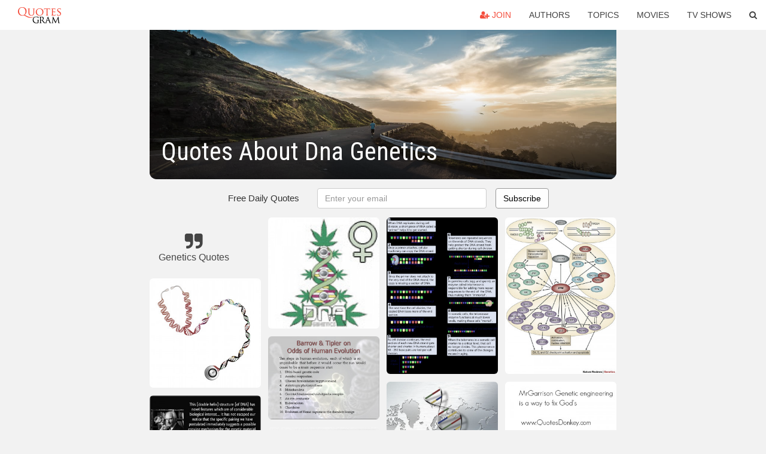

--- FILE ---
content_type: text/html; charset=UTF-8
request_url: https://quotesgram.com/quotes-about-dna-genetics/
body_size: 10393
content:
<!DOCTYPE html>
<html>
<head>
    <meta charset="utf-8">
    <title>Quotes About Dna Genetics. QuotesGram</title>
        <meta name="robots" content="index,follow">
        <meta name="description" content="Discover and share Quotes About Dna Genetics. Explore our collection of motivational and famous quotes by authors you know and love." />
    <meta http-equiv="Content-Type" content="text/html; charset=utf-8"/>
    <meta name="mobile-web-app-capable" content="yes">
    <meta name="viewport" content="width=device-width, initial-scale=1.0">
    <meta name="apple-mobile-web-app-status-bar-style" content="black"/>
    <meta property="fb:app_id" content="782308818544364" />
    <link rel="canonical" href="https://quotesgram.com/quotes-about-dna-genetics/"/>
        <style type="text/css" media="screen">

</style>


<script>
  (function(i,s,o,g,r,a,m){i['GoogleAnalyticsObject']=r;i[r]=i[r]||function(){
  (i[r].q=i[r].q||[]).push(arguments)},i[r].l=1*new Date();a=s.createElement(o),
  m=s.getElementsByTagName(o)[0];a.async=1;a.src=g;m.parentNode.insertBefore(a,m)
  })(window,document,'script','//www.google-analytics.com/analytics.js','ga');

  ga('create', 'UA-66938353-1', 'auto');
  ga('send', 'pageview');

</script>
<script async src="https://pagead2.googlesyndication.com/pagead/js/adsbygoogle.js?client=ca-pub-1763316164979451"
     crossorigin="anonymous"></script>

</head>
<body>

<script>
var u = {
	u_i: false,
	u_p: 0,
}
var _gaq = _gaq || [];
</script>

<nav class="navbar navbar-trans navbar-fixed-top allbar" role="navigation">
	<div class="container-fluid">
		<div class="navbar-header">
			<button type="button" class="navbar-toggle" data-toggle="collapse" data-target="#navbar-collapsible">
				<span class="sr-only">Toggle navigation</span>
				<span class="icon-bar"></span>
				<span class="icon-bar"></span>
				<span class="icon-bar"></span>
			</button>
			<a class="navbar-brand text-danger" href="/">QuotesGram</a>
		</div>
		<div class="navbar-collapse collapse" id="navbar-collapsible">
			<ul class="nav navbar-nav navbar-right">
							<li><a href="#" class="user-register reg" onClick="_gaq.push(['_trackEvent', 'User', 'Join', 'Header join button', 1, true]);"><i class="fa fa-user-plus"></i> Join</a></li>
							<li><a href="/authors/">Authors</a></li>
				<li><a href="/topics/">Topics</a></li>
				<li><a href="/movies/">Movies</a></li>
				<li><a href="/tv-shows/">TV Shows</a></li>
				<li><a role="button" data-target="#searchForm" data-toggle="collapse"><i class="fa fa-search"></i></a></li>
			</ul>
		</div>
		<!-- Search Form -->
		<div class="row subsearchwrap">
			<div class="subsearch col-lg-12">
				<form id="searchForm" class="collapse pull-right col-lg-4 col-md-6 col-sm-12" action="/search" method="get" accept-charset="UTF-8">
					<div class="input-group">
						<input class="search-query form-control" type="text" placeholder="Search..." name="q">
						<span class="input-group-btn">
							<button class="btn btn-danger">Search</button>
						</span>
					</div>
				</form>
			</div>
		</div>
	</div>
</nav>

<div class="container">
    <div class="row">
        <div class="col-lg-8 col-md-10 col-lg-offset-2 col-md-offset-1 leftcol">
            <div class="pageheader">
                                <div class="topphoto"></div>
                <h1 class="toptitle">Quotes About Dna Genetics</h1>
            </div>
            <section class="container-fluid subscribe">
	<div class="row">
		<div id="mlb2-1019147" class="ml-subscribe-form col-sm-12">
			<div id="subscrform">
				<div class="subscribe-form ml-block-success" style="display:none">
					<div class="form-section">
						<p>Thank you! Don't forget to confirm subscription in your email.</p>
					</div>
				</div>
				<form class="ml-block-form form-horizontal" action="//app.mailerlite.com/webforms/submit/v8e5b9" data-code="v8e5b9" method="POST" target="_blank">
					<div class="subscribe-form">
						<div class="form-section">
							<label class="col-sm-4 col-md-4 foremail" for="subscribe-email">Free Daily Quotes</label>
							<div class="col-md-5 col-sm-6 col-xs-8 ml-field-email ml-validate-required ml-validate-email">
								<input type="text" id="subscribe-email" name="fields[email]" class="form-control" placeholder="Enter your email" value="">
							</div>
						</div>
						<input type="hidden" name="ml-submit" value="1" />
						<button type="submit" class="primary btn btn-outline btn-default">
							Subscribe
						</button>
						<button disabled="disabled" style="display: none;" type="submit" class="loading">
							<img src="//static1.mailerlite.com/images/rolling.gif" width="20" height="20" alt="">
						</button>
					</div>
				</form>
				<script>
					function ml_webform_success_1019147 () {
						jQuery('#mlb2-1019147').find('.ml-block-success').show();
						jQuery('#mlb2-1019147').find('.ml-block-form').hide();
						document.cookie = 'qg_sub=1; expires=Fri, 20-Feb-2026 07:42:43 GMT; domain=quotesgram.com; path=/';
					};
				</script>
			</div>
		</div>
	</div>
</section>
            
            
            
            <div class="card-columns">
					<div class="jgallerya relitem reltopic">
			<a href="/genetics-quotes/" class="relitema">
				<i class="fa fa-2x fa-quote-right"></i>
				<span class="relname">Genetics Quotes</span>
			</a>
		</div>
				<a data-src="https://cdn.quotesgram.com/img/56/28/281459575-StethescopeDNA.jpg" data-origin="http://knowgenetics.org/introduction-to-genetic-testing/" href="https://cdn.quotesgram.com/img/56/28/281459575-StethescopeDNA.jpg" data-id="1121811" data-likes="0" data-subuser="" data-subname="" data-subimg=""  class=" gallery_item loading card" data-gallery">
		<div class="imagewrap">
			<img src="https://cdn.quotesgram.com/small/56/28/281459575-StethescopeDNA.jpg" alt="Image courtesy of the Human Genome Research Institute" class="img-responsive jgalleryimg" width="2336" height="2301" />
					</div>
	</a>
	<a data-src="https://cdn.quotesgram.com/img/5/67/336179912-quote-this-double-helix-structure-of-dna-has-novel-features-which-are-of-considerable-biological-francis-crick-304781.jpg" data-origin="http://izquotes.com/quote/304781" href="https://cdn.quotesgram.com/img/5/67/336179912-quote-this-double-helix-structure-of-dna-has-novel-features-which-are-of-considerable-biological-francis-crick-304781.jpg" data-id="1337342" data-likes="6" data-subuser="" data-subname="" data-subimg=""  class=" gallery_item loading card" data-gallery">
		<div class="imagewrap">
			<img src="https://cdn.quotesgram.com/small/5/67/336179912-quote-this-double-helix-structure-of-dna-has-novel-features-which-are-of-considerable-biological-francis-crick-304781.jpg" alt="This [double helix] structure [of DNA] has novel features which are of ..." class="img-responsive jgalleryimg" width="850" height="400" />
					</div>
	</a>
	<a data-src="https://cdn.quotesgram.com/img/10/49/2008038033-dna-genes-1405932776.jpg" data-origin="http://www.sportskeeda.com/general-sports/genetics-in-sports" href="https://cdn.quotesgram.com/img/10/49/2008038033-dna-genes-1405932776.jpg" data-id="1410941" data-likes="1" data-subuser="" data-subname="" data-subimg=""  class=" gallery_item loading card" data-gallery">
		<div class="imagewrap">
			<img src="https://cdn.quotesgram.com/small/10/49/2008038033-dna-genes-1405932776.jpg" alt="The link between genetics and sport" class="img-responsive jgalleryimg" width="2122" height="1415" />
					</div>
	</a>
	<a data-src="https://cdn.quotesgram.com/img/5/69/1271428344-sweet13.jpg" data-origin="http://www.420magazine.com/forums/plant-bud-photos/121283-sweet-haze-dna-genetics.html" href="https://cdn.quotesgram.com/img/5/69/1271428344-sweet13.jpg" data-id="2494834" data-likes="0" data-subuser="" data-subname="" data-subimg=""  class=" gallery_item loading card" data-gallery">
		<div class="imagewrap">
			<img src="https://cdn.quotesgram.com/small/5/69/1271428344-sweet13.jpg" alt="Last edited by Happy Kitty; 08-25-2011 at 08:45 PM . Reason: fix photo" class="img-responsive jgalleryimg" width="1023" height="768" />
					</div>
	</a>
	<a data-src="https://cdn.quotesgram.com/img/87/85/1834284369-e1c8d4881839efb9bef2703233b8a642.jpg" data-origin="https://www.pinterest.com/23andme/quote-worthy-quotes-about-science-and-dna/" href="https://cdn.quotesgram.com/img/87/85/1834284369-e1c8d4881839efb9bef2703233b8a642.jpg" data-id="2627942" data-likes="3" data-subuser="" data-subname="" data-subimg=""  class=" gallery_item loading card" data-gallery">
		<div class="imagewrap">
			<img src="https://cdn.quotesgram.com/small/87/85/1834284369-e1c8d4881839efb9bef2703233b8a642.jpg" alt="Quote-worthy quotes about science and DNA" class="img-responsive jgalleryimg" width="236" height="236" />
					</div>
	</a>
	<a data-src="https://cdn.quotesgram.com/img/34/40/1405133439-9e8676f4d3636d850423a337dfe6.jpg" data-origin="http://todayinsci.com/QuotationsCategories/G_Cat/Genetics-Quotations.htm" href="https://cdn.quotesgram.com/img/34/40/1405133439-9e8676f4d3636d850423a337dfe6.jpg" data-id="3454595" data-likes="8" data-subuser="" data-subname="" data-subimg=""  class=" gallery_item loading card" data-gallery">
		<div class="imagewrap">
			<img src="https://cdn.quotesgram.com/small/34/40/1405133439-9e8676f4d3636d850423a337dfe6.jpg" alt="There is a reference in Aristotle to a gnat produced by larvae ..." class="img-responsive jgalleryimg" width="800" height="522" />
					</div>
	</a>
	<a data-src="https://cdn.quotesgram.com/img/94/20/701696376-genetic-quotes.jpg" data-origin="http://pics3.imagezone.org/key/quotes genes" href="https://cdn.quotesgram.com/img/94/20/701696376-genetic-quotes.jpg" data-id="3499386" data-likes="8" data-subuser="" data-subname="" data-subimg=""  class=" gallery_item loading card" data-gallery">
		<div class="imagewrap">
			<img src="https://cdn.quotesgram.com/small/94/20/701696376-genetic-quotes.jpg" alt="view original image )" class="img-responsive jgalleryimg" width="400" height="300" />
					</div>
	</a>
	<a data-src="https://cdn.quotesgram.com/img/43/19/429028604-jerry-falwell-clergyman-quote-i-do-not-believe-we-can-blame-genetics.jpg" data-origin="http://www.quotehd.com/quotes/words/Genetics" href="https://cdn.quotesgram.com/img/43/19/429028604-jerry-falwell-clergyman-quote-i-do-not-believe-we-can-blame-genetics.jpg" data-id="3721761" data-likes="1" data-subuser="" data-subname="" data-subimg=""  class=" gallery_item loading card" data-gallery">
		<div class="imagewrap">
			<img src="https://cdn.quotesgram.com/small/43/19/429028604-jerry-falwell-clergyman-quote-i-do-not-believe-we-can-blame-genetics.jpg" alt="Genetics Quotes" class="img-responsive jgalleryimg" width="289" height="289" />
					</div>
	</a>
	<a data-src="https://cdn.quotesgram.com/img/0/50/265398385-d4a1458b06ea3ab6c5b93bad7ad4b8af.jpg" data-origin="http://pinterest.com/pin/284571270180021388/" href="https://cdn.quotesgram.com/img/0/50/265398385-d4a1458b06ea3ab6c5b93bad7ad4b8af.jpg" data-id="3795284" data-likes="10" data-subuser="" data-subname="" data-subimg=""  class=" gallery_item loading card" data-gallery">
		<div class="imagewrap">
			<img src="https://cdn.quotesgram.com/small/0/50/265398385-d4a1458b06ea3ab6c5b93bad7ad4b8af.jpg" alt="Pinned by Mary Dávila" class="img-responsive jgalleryimg" width="736" height="542" />
					</div>
	</a>
	<a data-src="https://cdn.quotesgram.com/img/26/54/1400762490-C0149948-DNA_mismatch_repair_complex-SPL.jpg" data-origin="http://sciencephoto.com/media/491572/enlarge" href="https://cdn.quotesgram.com/img/26/54/1400762490-C0149948-DNA_mismatch_repair_complex-SPL.jpg" data-id="4243551" data-likes="1" data-subuser="" data-subname="" data-subimg=""  class=" gallery_item loading card" data-gallery">
		<div class="imagewrap">
			<img src="https://cdn.quotesgram.com/small/26/54/1400762490-C0149948-DNA_mismatch_repair_complex-SPL.jpg" alt="DNA mismatch repair complex" class="img-responsive jgalleryimg" width="530" height="397" />
					</div>
	</a>
	<a data-src="https://cdn.quotesgram.com/img/55/48/934481164-1655b60770cf2e6280d4a826fff48d25.jpg" data-origin="https://www.pinterest.com/23andme/quote-worthy-quotes-about-science-and-dna/" href="https://cdn.quotesgram.com/img/55/48/934481164-1655b60770cf2e6280d4a826fff48d25.jpg" data-id="4484137" data-likes="6" data-subuser="" data-subname="" data-subimg=""  class=" gallery_item loading card" data-gallery">
		<div class="imagewrap">
			<img src="https://cdn.quotesgram.com/small/55/48/934481164-1655b60770cf2e6280d4a826fff48d25.jpg" alt="Quote-worthy quotes about science and DNA" class="img-responsive jgalleryimg" width="236" height="236" />
					</div>
	</a>
	<a data-src="https://cdn.quotesgram.com/img/47/51/724799503-funny-picture-brain-lazy-genetics.jpg" data-origin="http://wanna-joke.com/tag/coffee/page/2/" href="https://cdn.quotesgram.com/img/47/51/724799503-funny-picture-brain-lazy-genetics.jpg" data-id="4718486" data-likes="0" data-subuser="" data-subname="" data-subimg=""  class=" gallery_item loading card" data-gallery">
		<div class="imagewrap">
			<img src="https://cdn.quotesgram.com/small/47/51/724799503-funny-picture-brain-lazy-genetics.jpg" alt="Most Popular Tags" class="img-responsive jgalleryimg" width="460" height="344" />
					</div>
	</a>
	<a data-src="https://cdn.quotesgram.com/img/55/74/1452953238-dna_2759155b.jpg" data-origin="http://www.telegraph.co.uk/health/healthnews/10501788/children-could-have-dna-tested-at-birth.html" href="https://cdn.quotesgram.com/img/55/74/1452953238-dna_2759155b.jpg" data-id="4896355" data-likes="8" data-subuser="" data-subname="" data-subimg=""  class=" gallery_item loading card" data-gallery">
		<div class="imagewrap">
			<img src="https://cdn.quotesgram.com/small/55/74/1452953238-dna_2759155b.jpg" alt="... to routinely test children's entire DNA at birth to identify diseases" class="img-responsive jgalleryimg" width="620" height="387" />
					</div>
	</a>
	<a data-src="https://cdn.quotesgram.com/img/70/9/292962055-dna-genetics-500x500.jpg" data-origin="http://cannacollective.co.uk/seedshop/index.php?route=product/product&product_id=124" href="https://cdn.quotesgram.com/img/70/9/292962055-dna-genetics-500x500.jpg" data-id="5025298" data-likes="1" data-subuser="" data-subname="" data-subimg=""  class=" gallery_item loading card" data-gallery">
		<div class="imagewrap">
			<img src="https://cdn.quotesgram.com/small/70/9/292962055-dna-genetics-500x500.jpg" alt="Sleestack x Skunk" class="img-responsive jgalleryimg" width="500" height="500" />
					</div>
	</a>
	<a data-src="https://cdn.quotesgram.com/img/67/32/201171912-IsIntelligentDesignViable_71.png" data-origin="http://quoteimg.com/dna-code" href="https://cdn.quotesgram.com/img/67/32/201171912-IsIntelligentDesignViable_71.png" data-id="5471323" data-likes="0" data-subuser="" data-subname="" data-subimg=""  class=" gallery_item loading card" data-gallery">
		<div class="imagewrap">
			<img src="https://cdn.quotesgram.com/small/67/32/201171912-IsIntelligentDesignViable_71.png" alt="Best sayings famous quotes interesting quotations amazing citations" class="img-responsive jgalleryimg" width="650" height="488" />
					</div>
	</a>
	<a data-src="https://cdn.quotesgram.com/img/2/87/155512086-dna_problems.jpeg" data-origin="http://greenersidecomic.blogspot.com/2011/02/dna-problems-first-published.html" href="https://cdn.quotesgram.com/img/2/87/155512086-dna_problems.jpeg" data-id="5619782" data-likes="5" data-subuser="" data-subname="" data-subimg=""  class=" gallery_item loading card" data-gallery">
		<div class="imagewrap">
			<img src="https://cdn.quotesgram.com/small/2/87/155512086-dna_problems.jpeg" alt="This one is rather simple- an interaction between two DNA molecules ..." class="img-responsive jgalleryimg" width="443" height="515" />
					</div>
	</a>
	<a data-src="https://cdn.quotesgram.com/img/71/18/1383176571-dnapromiseperilmccabe.jpg" data-origin="http://www.eyeondna.com/category/dna-quotes/page/2/" href="https://cdn.quotesgram.com/img/71/18/1383176571-dnapromiseperilmccabe.jpg" data-id="5710766" data-likes="6" data-subuser="" data-subname="" data-subimg=""  class=" gallery_item loading card" data-gallery">
		<div class="imagewrap">
			<img src="https://cdn.quotesgram.com/small/71/18/1383176571-dnapromiseperilmccabe.jpg" alt="Books About DNA: DNA: Promise and Peril" class="img-responsive jgalleryimg" width="171" height="253" />
					</div>
	</a>
	<a data-src="https://cdn.quotesgram.com/img/9/9/1987160399-eyednamolecule.jpg" data-origin="http://www.eyeondna.com/2007/12/14/crazy-genetic-marketing-ideas/" href="https://cdn.quotesgram.com/img/9/9/1987160399-eyednamolecule.jpg" data-id="7077443" data-likes="0" data-subuser="" data-subname="" data-subimg=""  class=" gallery_item loading card" data-gallery">
		<div class="imagewrap">
			<img src="https://cdn.quotesgram.com/small/9/9/1987160399-eyednamolecule.jpg" alt="... so good in bed that you’ll wonder if a good sex life is in your DNA" class="img-responsive jgalleryimg" width="350" height="264" />
					</div>
	</a>
	<a data-src="https://cdn.quotesgram.com/img/48/42/2087217266-67-Quotes-for-Genetic-Genealogists.jpg" data-origin="http://www.abroadintheyard.com/67-quotes-for-genetic-genealogists/" href="https://cdn.quotesgram.com/img/48/42/2087217266-67-Quotes-for-Genetic-Genealogists.jpg" data-id="7196684" data-likes="3" data-subuser="" data-subname="" data-subimg=""  class=" gallery_item loading card" data-gallery">
		<div class="imagewrap">
			<img src="https://cdn.quotesgram.com/small/48/42/2087217266-67-Quotes-for-Genetic-Genealogists.jpg" alt="67 Quotes for Genetic Genealogists - Abroad in the Yard" class="img-responsive jgalleryimg" width="600" height="600" />
					</div>
	</a>
	<a data-src="https://cdn.quotesgram.com/img/14/73/2088528501-656d93a382b3f6fa1ab86b2aeb666be7.jpg" data-origin="https://www.pinterest.com/23andme/quote-worthy-quotes-about-science-and-dna/" href="https://cdn.quotesgram.com/img/14/73/2088528501-656d93a382b3f6fa1ab86b2aeb666be7.jpg" data-id="7652108" data-likes="10" data-subuser="" data-subname="" data-subimg=""  class=" gallery_item loading card" data-gallery">
		<div class="imagewrap">
			<img src="https://cdn.quotesgram.com/small/14/73/2088528501-656d93a382b3f6fa1ab86b2aeb666be7.jpg" alt="Quote-worthy quotes about science and DNA" class="img-responsive jgalleryimg" width="236" height="236" />
					</div>
	</a>
	<a data-src="https://cdn.quotesgram.com/img/31/18/1744403701-DNA-strang-blue.jpg" data-origin="http://www.lazyboytech.com/2013/02/dna-tagging-gun.html" href="https://cdn.quotesgram.com/img/31/18/1744403701-DNA-strang-blue.jpg" data-id="7894557" data-likes="5" data-subuser="" data-subname="" data-subimg=""  class=" gallery_item loading card" data-gallery">
		<div class="imagewrap">
			<img src="https://cdn.quotesgram.com/small/31/18/1744403701-DNA-strang-blue.jpg" alt="DNA Tagging Gun" class="img-responsive jgalleryimg" width="1600" height="1200" />
					</div>
	</a>
	<a data-src="https://cdn.quotesgram.com/img/18/20/1063189892-496029415147414731_1394729866.jpg" data-origin="https://www.pinterest.com/23andme/quote-worthy-quotes-about-science-and-dna/" href="https://cdn.quotesgram.com/img/18/20/1063189892-496029415147414731_1394729866.jpg" data-id="7961077" data-likes="7" data-subuser="" data-subname="" data-subimg=""  class=" gallery_item loading card" data-gallery">
		<div class="imagewrap">
			<img src="https://cdn.quotesgram.com/small/18/20/1063189892-496029415147414731_1394729866.jpg" alt="496029415147414731_1394729866.jpg" class="img-responsive jgalleryimg" width="200" height="150" />
					</div>
	</a>
	<a data-src="https://cdn.quotesgram.com/img/70/24/1667352802-funny-picture-scumbag-genetics-handsome.jpg" data-origin="http://quoteimg.com/genetics-jokes/" href="https://cdn.quotesgram.com/img/70/24/1667352802-funny-picture-scumbag-genetics-handsome.jpg" data-id="8016712" data-likes="4" data-subuser="" data-subname="" data-subimg=""  class=" gallery_item loading card" data-gallery">
		<div class="imagewrap">
			<img src="https://cdn.quotesgram.com/small/70/24/1667352802-funny-picture-scumbag-genetics-handsome.jpg" alt="Funny Jokes About Genetics" class="img-responsive jgalleryimg" width="402" height="411" />
					</div>
	</a>
	<a data-src="https://cdn.quotesgram.com/img/99/95/579013230-telomeres.png" data-origin="http://learn.genetics.utah.edu/content/cloning/cloningrisks/" href="https://cdn.quotesgram.com/img/99/95/579013230-telomeres.png" data-id="8267578" data-likes="9" data-subuser="" data-subname="" data-subimg=""  class=" gallery_item loading card" data-gallery">
		<div class="imagewrap">
			<img src="https://cdn.quotesgram.com/small/99/95/579013230-telomeres.png" alt="Telomeric differences" class="img-responsive jgalleryimg" width="976" height="1381" />
					</div>
	</a>
	<a data-src="https://cdn.quotesgram.com/img/38/33/1889372919-130714-dna.jpg" data-origin="http://www.alzheimersweekly.com/2014/06/huntingtons-dementia-problem-fixed.html" href="https://cdn.quotesgram.com/img/38/33/1889372919-130714-dna.jpg" data-id="8705955" data-likes="10" data-subuser="" data-subname="" data-subimg=""  class=" gallery_item loading card" data-gallery">
		<div class="imagewrap">
			<img src="https://cdn.quotesgram.com/small/38/33/1889372919-130714-dna.jpg" alt="Huntington's Dementia Problem Fixed in Mice" class="img-responsive jgalleryimg" width="587" height="587" />
					</div>
	</a>
	<a data-src="https://cdn.quotesgram.com/img/78/79/2088404941-science_jokes_08.jpg" data-origin="http://acidcow.com/pics/41415-nerdy-science-jokes-part-2-20-pics.html" href="https://cdn.quotesgram.com/img/78/79/2088404941-science_jokes_08.jpg" data-id="9074206" data-likes="2" data-subuser="" data-subname="" data-subimg=""  class=" gallery_item loading card" data-gallery">
		<div class="imagewrap">
			<img src="https://cdn.quotesgram.com/small/78/79/2088404941-science_jokes_08.jpg" alt="When Schrodinger covers Carly Rae Jepsen:" class="img-responsive jgalleryimg" width="700" height="448" />
					</div>
	</a>
	<a data-src="https://cdn.quotesgram.com/img/39/73/2019596879-Animal_20Genetics.jpg" data-origin="http://quoteimg.com/animal-genetics/2" href="https://cdn.quotesgram.com/img/39/73/2019596879-Animal_20Genetics.jpg" data-id="9243808" data-likes="6" data-subuser="" data-subname="" data-subimg=""  class=" gallery_item loading card" data-gallery">
		<div class="imagewrap">
			<img src="https://cdn.quotesgram.com/small/39/73/2019596879-Animal_20Genetics.jpg" alt="Animal Genetics by Mandeep Kaur HB PP 282 pp Price Rs 1375" class="img-responsive jgalleryimg" width="600" height="428" />
					</div>
	</a>
	<a data-src="https://cdn.quotesgram.com/img/24/86/2037889628-quote-Steven-Johnson-if-we-didnt-have-genetic-mutations-we-186865.png" data-origin="http://quoteimg.com/genetic-mutations/blogs.kqed.org*science*files*2014*05*DNA-2.jpg/blogs.kqed.org*science*audio*consumergenetestswhatsthefuture*/" href="https://cdn.quotesgram.com/img/24/86/2037889628-quote-Steven-Johnson-if-we-didnt-have-genetic-mutations-we-186865.png" data-id="9474124" data-likes="3" data-subuser="" data-subname="" data-subimg=""  class=" gallery_item loading card" data-gallery">
		<div class="imagewrap">
			<img src="https://cdn.quotesgram.com/small/24/86/2037889628-quote-Steven-Johnson-if-we-didnt-have-genetic-mutations-we-186865.png" alt="If I Didn 39 t Have You Quotes" class="img-responsive jgalleryimg" width="1000" height="562" />
					</div>
	</a>
	<a data-src="https://cdn.quotesgram.com/img/14/54/263847074-peopledna.jpg" data-origin="http://www.eyeondna.com/category/dna-quotes/page/2/" href="https://cdn.quotesgram.com/img/14/54/263847074-peopledna.jpg" data-id="9501380" data-likes="4" data-subuser="" data-subname="" data-subimg=""  class=" gallery_item loading card" data-gallery">
		<div class="imagewrap">
			<img src="https://cdn.quotesgram.com/small/14/54/263847074-peopledna.jpg" alt="dna quote marked by dr hsien hsien lei posted april 18 2008 in dna ..." class="img-responsive jgalleryimg" width="250" height="387" />
					</div>
	</a>
	<a data-src="https://cdn.quotesgram.com/img/11/49/1330442073-ychromoegypt1.jpg" data-origin="http://www.geocities.ws/nilevalleypeoples/quotes.htm" href="https://cdn.quotesgram.com/img/11/49/1330442073-ychromoegypt1.jpg" data-id="10495327" data-likes="1" data-subuser="" data-subname="" data-subimg=""  class=" gallery_item loading card" data-gallery">
		<div class="imagewrap">
			<img src="https://cdn.quotesgram.com/small/11/49/1330442073-ychromoegypt1.jpg" alt="Egyptian Y-chromosome haplotypes show preponderance is withAfrican ..." class="img-responsive jgalleryimg" width="588" height="517" />
					</div>
	</a>
	<a data-src="https://cdn.quotesgram.com/img/58/68/2056850166-funny-picture-scumbag-dna-eyelashes-male.jpg" data-origin="http://quoteimg.com/dna-jokes" href="https://cdn.quotesgram.com/img/58/68/2056850166-funny-picture-scumbag-dna-eyelashes-male.jpg" data-id="10614011" data-likes="8" data-subuser="" data-subname="" data-subimg=""  class=" gallery_item loading card" data-gallery">
		<div class="imagewrap">
			<img src="https://cdn.quotesgram.com/small/58/68/2056850166-funny-picture-scumbag-dna-eyelashes-male.jpg" alt="Funny DNA Cartoons" class="img-responsive jgalleryimg" width="460" height="338" />
					</div>
	</a>
	<a data-src="https://cdn.quotesgram.com/img/64/27/1538796658-dna-genes-snps-enlarged.jpg" data-origin="https://www.coriell.org/personalized-medicine/dna-genes-and-snps" href="https://cdn.quotesgram.com/img/64/27/1538796658-dna-genes-snps-enlarged.jpg" data-id="11257643" data-likes="4" data-subuser="" data-subname="" data-subimg=""  class=" gallery_item loading card" data-gallery">
		<div class="imagewrap">
			<img src="https://cdn.quotesgram.com/small/64/27/1538796658-dna-genes-snps-enlarged.jpg" alt="personalized-medicine-dna-genes-snps" class="img-responsive jgalleryimg" width="891" height="641" />
					</div>
	</a>
	<a data-src="https://cdn.quotesgram.com/img/36/29/758357734-ed861eed4b81a9bf06ae2a6b44f4a956.jpg" data-origin="http://pinterest.com/pin/412290540857643628/" href="https://cdn.quotesgram.com/img/36/29/758357734-ed861eed4b81a9bf06ae2a6b44f4a956.jpg" data-id="11319258" data-likes="3" data-subuser="" data-subname="" data-subimg=""  class=" gallery_item loading card" data-gallery">
		<div class="imagewrap">
			<img src="https://cdn.quotesgram.com/small/36/29/758357734-ed861eed4b81a9bf06ae2a6b44f4a956.jpg" alt="Found on 25.media.tumblr.com" class="img-responsive jgalleryimg" width="500" height="736" />
					</div>
	</a>
	<a data-src="https://cdn.quotesgram.com/img/32/35/1428288368-Population_genetics-picture.jpg" data-origin="http://withfriendship.com/user/neeha/population_genetics.php" href="https://cdn.quotesgram.com/img/32/35/1428288368-Population_genetics-picture.jpg" data-id="11529565" data-likes="3" data-subuser="" data-subname="" data-subimg=""  class=" gallery_item loading card" data-gallery">
		<div class="imagewrap">
			<img src="https://cdn.quotesgram.com/small/32/35/1428288368-Population_genetics-picture.jpg" alt="Population_genetics Picture Slideshow" class="img-responsive jgalleryimg" width="500" height="706" />
					</div>
	</a>
	<a data-src="https://cdn.quotesgram.com/img/35/67/2020226950-genetic-engineering-quotes-2.jpg" data-origin="http://www.quotessays.com/genetic-engineering.html" href="https://cdn.quotesgram.com/img/35/67/2020226950-genetic-engineering-quotes-2.jpg" data-id="11570662" data-likes="9" data-subuser="" data-subname="" data-subimg=""  class=" gallery_item loading card" data-gallery">
		<div class="imagewrap">
			<img src="https://cdn.quotesgram.com/small/35/67/2020226950-genetic-engineering-quotes-2.jpg" alt="Genetic Engineering quote #2" class="img-responsive jgalleryimg" width="400" height="200" />
					</div>
	</a>
	<a data-src="https://cdn.quotesgram.com/img/29/40/939430082-1.jpg" data-origin="http://ebay.co.uk/itm/thames-kosmos-genetic-and-dna-kit-science-biology-experiment-kit-/320969556843" href="https://cdn.quotesgram.com/img/29/40/939430082-1.jpg" data-id="12540247" data-likes="9" data-subuser="" data-subname="" data-subimg=""  class=" gallery_item loading card" data-gallery">
		<div class="imagewrap">
			<img src="https://cdn.quotesgram.com/small/29/40/939430082-1.jpg" alt="... DNA from a tomato in a test tube, before analysing forensic evidence" class="img-responsive jgalleryimg" width="300" height="300" />
					</div>
	</a>
	<a data-src="https://cdn.quotesgram.com/img/49/24/1472267704-quote-James-Lovelock-i-suspect-any-worries-about-genetic-engineering-111001_1.png" data-origin="http://demotivational-pictures.feedio.net/genetic-engineering-demotivational-poster/motifake.com*image*demotivational-poster*1006*genetic-engineering-that-s-mr-p-to-you-demotivational-poster-1275523473.jpg/" href="https://cdn.quotesgram.com/img/49/24/1472267704-quote-James-Lovelock-i-suspect-any-worries-about-genetic-engineering-111001_1.png" data-id="12637146" data-likes="4" data-subuser="" data-subname="" data-subimg=""  class=" gallery_item loading card" data-gallery">
		<div class="imagewrap">
			<img src="https://cdn.quotesgram.com/small/49/24/1472267704-quote-James-Lovelock-i-suspect-any-worries-about-genetic-engineering-111001_1.png" alt="any worries about genetic engineering may be unnecessary. Genetic ..." class="img-responsive jgalleryimg" width="1000" height="620" />
					</div>
	</a>
	<a data-src="https://cdn.quotesgram.com/img/53/26/993799251-695d2ebe82713c5fd6091f203c15ddd6.jpg" data-origin="https://www.pinterest.com/23andme/quote-worthy-quotes-about-science-and-dna/" href="https://cdn.quotesgram.com/img/53/26/993799251-695d2ebe82713c5fd6091f203c15ddd6.jpg" data-id="13230426" data-likes="5" data-subuser="" data-subname="" data-subimg=""  class=" gallery_item loading card" data-gallery">
		<div class="imagewrap">
			<img src="https://cdn.quotesgram.com/small/53/26/993799251-695d2ebe82713c5fd6091f203c15ddd6.jpg" alt="Quote-worthy quotes about science and DNA" class="img-responsive jgalleryimg" width="236" height="236" />
					</div>
	</a>
	<a data-src="https://cdn.quotesgram.com/img/77/17/2032590328-medical-dna_tests-dna-n-genetics-genes-hsc0286l.jpg" data-origin="http://www.cartoonstock.com/directory/d/dna_testing.asp" href="https://cdn.quotesgram.com/img/77/17/2032590328-medical-dna_tests-dna-n-genetics-genes-hsc0286l.jpg" data-id="14842629" data-likes="4" data-subuser="" data-subname="" data-subimg=""  class=" gallery_item loading card" data-gallery">
		<div class="imagewrap">
			<img src="https://cdn.quotesgram.com/small/77/17/2032590328-medical-dna_tests-dna-n-genetics-genes-hsc0286l.jpg" alt=", DNA testing picture, DNA testing pictures, DNA testing image, DNA ..." class="img-responsive jgalleryimg" width="400" height="318" />
					</div>
	</a>
	<a data-src="https://cdn.quotesgram.com/img/36/64/310239512-funny_genetic_fun-1b87ffa012878462d8780f8c8c90a9ce_h.jpg" data-origin="http://vi.sualize.us/genetics_this_is_how_it_works_funny_genetic_fun_picture_a6Pt.html" href="https://cdn.quotesgram.com/img/36/64/310239512-funny_genetic_fun-1b87ffa012878462d8780f8c8c90a9ce_h.jpg" data-id="14855892" data-likes="4" data-subuser="" data-subname="" data-subimg=""  class=" gallery_item loading card" data-gallery">
		<div class="imagewrap">
			<img src="https://cdn.quotesgram.com/small/36/64/310239512-funny_genetic_fun-1b87ffa012878462d8780f8c8c90a9ce_h.jpg" alt="color pictures: 717171 color pictures: 909090 color pictures: cbcbcb ..." class="img-responsive jgalleryimg" width="500" height="375" />
					</div>
	</a>
	<a data-src="https://cdn.quotesgram.com/img/3/99/1089081714-b996e1c0de9bb182c38ddecba8abd4cb.jpg" data-origin="http://pinterest.com/pin/256775616228572968/" href="https://cdn.quotesgram.com/img/3/99/1089081714-b996e1c0de9bb182c38ddecba8abd4cb.jpg" data-id="15046129" data-likes="10" data-subuser="" data-subname="" data-subimg=""  class=" gallery_item loading card" data-gallery">
		<div class="imagewrap">
			<img src="https://cdn.quotesgram.com/small/3/99/1089081714-b996e1c0de9bb182c38ddecba8abd4cb.jpg" alt="DNA Replication poster" class="img-responsive jgalleryimg" width="736" height="981" />
					</div>
	</a>
	<a data-src="https://cdn.quotesgram.com/img/50/61/1254185625-quote-we-all-have-spiritual-dna-wisdom-and-truth-are-part-of-our-genetic-structure-even-if-we-don-t-lama-surya-das-296752.jpg" data-origin="http://izquotes.com/quote/296752" href="https://cdn.quotesgram.com/img/50/61/1254185625-quote-we-all-have-spiritual-dna-wisdom-and-truth-are-part-of-our-genetic-structure-even-if-we-don-t-lama-surya-das-296752.jpg" data-id="15071657" data-likes="7" data-subuser="" data-subname="" data-subimg=""  class=" gallery_item loading card" data-gallery">
		<div class="imagewrap">
			<img src="https://cdn.quotesgram.com/small/50/61/1254185625-quote-we-all-have-spiritual-dna-wisdom-and-truth-are-part-of-our-genetic-structure-even-if-we-don-t-lama-surya-das-296752.jpg" alt="We all have spiritual DNA; wisdom and truth are part of our genetic ..." class="img-responsive jgalleryimg" width="850" height="400" />
					</div>
	</a>
	<a data-src="https://cdn.quotesgram.com/img/61/68/868293627-DNA_Overview.jpg" data-origin="http://blogs.voanews.com/science-world/2012/11/19/study-a-persons-dna-isnt-always-identical/" href="https://cdn.quotesgram.com/img/61/68/868293627-DNA_Overview.jpg" data-id="15073929" data-likes="4" data-subuser="" data-subname="" data-subimg=""  class=" gallery_item loading card" data-gallery">
		<div class="imagewrap">
			<img src="https://cdn.quotesgram.com/small/61/68/868293627-DNA_Overview.jpg" alt="DNA structure (Image: Michael Ströck via Wikimedia Commons)" class="img-responsive jgalleryimg" width="671" height="1918" />
					</div>
	</a>
	<div class="addnew jgallerya"><div class="addnewborder"><i class="fa fa-plus addnewi"></i></div></div>

</div>
        </div>
    </div>
</div>

<div id="footerwrap">
    <div class="container-fluid rellist">
        <div class="row">
            <div id="rel" class="col-lg-12">
                <a href="/famous-quotes-about-genetics/">
	<span class="relimgwrap" style="background-image: url(https://cdn.quotesgram.com/small/95/13/1668912826-genetics-quotes.jpg)">
		<img src="https://cdn.quotesgram.com/small/95/13/1668912826-genetics-quotes.jpg" alt="Quotes about Genetics" class="relimage" />
	</span>
	Famous Quotes About Genetics</a>
<a href="/quotes-about-science/">
	<span class="relimgwrap" style="background-image: url(https://cdn.quotesgram.com/small/90/74/2146994850-Science-Quotes.png)">
		<img src="https://cdn.quotesgram.com/small/90/74/2146994850-Science-Quotes.png" alt="Science Quotes | get friendship, funny, life and love quotes on ..." class="relimage" />
	</span>
	Quotes About Science</a>
<a href="/genetics-funny-quotes/">
	<span class="relimgwrap" style="background-image: url(https://cdn.quotesgram.com/small/97/59/1256522174-funny_genetic_fun-1b87ffa012878462d8780f8c8c90a9ce_h.jpg)">
		<img src="https://cdn.quotesgram.com/small/97/59/1256522174-funny_genetic_fun-1b87ffa012878462d8780f8c8c90a9ce_h.jpg" alt="color pictures: 717171 color pictures: 909090 color pictures: cbcbcb ..." class="relimage" />
	</span>
	Genetics Funny Quotes</a>
<a href="/quotes-about-heredity/">
	<span class="relimgwrap" style="background-image: url(https://cdn.quotesgram.com/small/69/20/43590639-quote-027-heredity.jpg)">
		<img src="https://cdn.quotesgram.com/small/69/20/43590639-quote-027-heredity.jpg" alt="Free Ecards All Sorts Quotes Heredity send ecard" class="relimage" />
	</span>
	Quotes About Heredity</a>
<a href="/genetic-altering-quotes/">
	<span class="relimgwrap" style="background-image: url(https://cdn.quotesgram.com/small/30/75/2009954435-genetic_engineering.gif)">
		<img src="https://cdn.quotesgram.com/small/30/75/2009954435-genetic_engineering.gif" alt="Genetically Modified Humans? New Gene-Altering Drug Paves Way for Mass ..." class="relimage" />
	</span>
	Genetic Altering Quotes</a>
<a href="/good-genes-quotes/">
	<span class="relimgwrap" style="background-image: url(https://cdn.quotesgram.com/small/20/1/230147453-quote-Virginia-Madsen-i-have-good-genes-my-father-is-24926.png)">
		<img src="https://cdn.quotesgram.com/small/20/1/230147453-quote-Virginia-Madsen-i-have-good-genes-my-father-is-24926.png" alt="Copy the link below to share an image of this quote:" class="relimage" />
	</span>
	Good Genes Quotes</a>
<a href="/quotes-about-genetic-engineering/">
	<span class="relimgwrap" style="background-image: url(https://cdn.quotesgram.com/small/80/57/1765662142-quote-Dee-Hock-with-the-advent-of-genetic-engineering-the-239557.png)">
		<img src="https://cdn.quotesgram.com/small/80/57/1765662142-quote-Dee-Hock-with-the-advent-of-genetic-engineering-the-239557.png" alt="genetic engineering" class="relimage" />
	</span>
	Quotes About Genetic Engineering</a>
<a href="/abraham-lincoln-quotes/">
	<span class="relimgwrap" style="background-image: url(https://cdn.quotesgram.com/small/38/2/1625758142-abraham-lincoln-on-religion.jpg)">
		<img src="https://cdn.quotesgram.com/small/38/2/1625758142-abraham-lincoln-on-religion.jpg" alt="Abraham Lincoln quotes about religion" class="relimage" />
	</span>
	Abraham Lincoln Quotes</a>
<a href="/albert-einstein-quotes/">
	<span class="relimgwrap" style="background-image: url(https://cdn.quotesgram.com/small/54/7/1310657533-albert-einstein-quotes.png)">
		<img src="https://cdn.quotesgram.com/small/54/7/1310657533-albert-einstein-quotes.png" alt="albert-einstein-quotes.png" class="relimage" />
	</span>
	Albert Einstein Quotes</a>
<a href="/bill-gates-quotes/">
	<span class="relimgwrap" style="background-image: url(https://cdn.quotesgram.com/small/21/88/65007655-bill-gates-quotes2.jpg)">
		<img src="https://cdn.quotesgram.com/small/21/88/65007655-bill-gates-quotes2.jpg" alt="Bill Gates Quotes I choose a lazy person to do a hard job. Because a ..." class="relimage" />
	</span>
	Bill Gates Quotes</a>
<a href="/bob-marley-quotes/">
	<span class="relimgwrap" style="background-image: url(https://cdn.quotesgram.com/small/0/21/1841105060-Best_Bob_Marley_Quotes_2013_3.jpg)">
		<img src="https://cdn.quotesgram.com/small/0/21/1841105060-Best_Bob_Marley_Quotes_2013_3.jpg" alt="Best Bob Marley Quotes 2013 5" class="relimage" />
	</span>
	Bob Marley Quotes</a>
<a href="/bruce-lee-quotes/">
	<span class="relimgwrap" style="background-image: url(https://cdn.quotesgram.com/small/68/11/1378833104-Bruce-Lee-Defeat-Quotes.jpg)">
		<img src="https://cdn.quotesgram.com/small/68/11/1378833104-Bruce-Lee-Defeat-Quotes.jpg" alt="Bruce Lee Quotes" class="relimage" />
	</span>
	Bruce Lee Quotes</a>
            </div>
        </div>
    </div>

    <section class="container-fluid" id="section7">
	<div class="row">
		<div class="col-xs-2 col-xs-offset-1 text-center">
			<a href="http://facebook.com/pages/QuotesGram/737415243034867"><i class="fa fa-facebook fa-4x"></i></a>
		</div>
		<div class="col-xs-2 text-center">
			<a href="http://twitter.com/quotesgramio"><i class="fa fa-twitter fa-4x"></i></a>
		</div>
		<div class="col-xs-2 text-center">
			<a href="http://pinterest.com/quotesgram"><i class="fa fa-pinterest fa-4x"></i></a>
		</div>
		<div class="col-xs-2 text-center">
			<a href="http://instagram.com/quotesgramio"><i class="fa fa-instagram fa-4x"></i></a>
		</div>
	</div>
</section>

<footer id="footer">
	<div class="container">
		<div class="row">
			<div class="col-xs-6 col-sm-6 col-md-3 column">
				<h4>Quotes</h4>
				<ul class="nav">
					<li><a href="/authors/">Authors</a></li>
					<li><a href="/topics/">Topics</a></li>
					<li><a href="/movies/">Movie Quotes</a></li>
					<li><a href="/tv-shows/">TV Show Quotes</a></li>
				</ul>
			</div>
			<div class="col-xs-6 col-md-3 column">
				<h4>QuotesGram</h4>
				<ul class="nav">
					<li><a href="/page/about/">About Us</a></li>
					<li><a href="/page/contact/">Contact Us</a></li>
					<li><a href="/page/quote-of-the-day/">Quote of the Day</a></li>
				</ul>
			</div>
			<div class="col-xs-6 col-md-3 column">
				<h4>Terms</h4>
				<ul class="nav">
					<li><a href="/page/privacy-policy/">Privacy Policy</a></li>
					<li><a href="/page/terms-conditions/">Terms &amp; Conditions</a></li>
					<li><a href="/page/copyright-complaint/">Copyright Complaint</a></li>
				</ul>
			</div>
			<div class="col-xs-6 col-md-3 column">
				<h4>Follow Us</h4>
				<ul class="nav">
					<li><a href="http://facebook.com/pages/QuotesGram/737415243034867">Facebook</a></li>
					<li><a href="http://twitter.com/quotesgramio">Twitter</a></li>
					<li><a href="http://pinterest.com/quotesgram">Pinterest</a></li>
					<li><a href="http://instagram.com/quotesgramio">Instagram</a></li>
				</ul>
			</div>
		</div>
	</div>


</footer>
<div class="footer-empty"></div>

<div id="modalImage">
	<div class="modalImageBG"></div>
	<div class="modalImage"></div>
</div>

<!-- Share Modal -->
<div class="modal fade doshare" id="share" tabindex="-1" role="dialog" aria-labelledby="shareModalLabel">
	<div class="modal-dialog modal-sm" role="document">
		<div class="modal-content">
			<div class="modal-header">
				<button type="button" class="close" data-dismiss="modal" aria-label="Close"><span aria-hidden="true">&times;</span></button>
				<h4 class="modal-title" id="shareModalLabel"><i class="fa fa-share-alt"></i> Share Quote</h4>
			</div>
			<div class="modal-body">
				<button class="btn btn-default btn-outline sharefb"><i class="fa fa-2x fa-facebook"></i> Facebook</button>
				<button class="btn btn-default btn-outline sharetw"><i class="fa fa-2x fa-twitter"></i> Twitter</button>
				<button class="btn btn-default btn-outline sharepi"><i class="fa fa-2x fa-pinterest"></i> Pinterest</button>
				<button class="btn btn-default btn-outline sharema"><i class="fa fa-2x fa-envelope"></i> Email</button>
			</div>
		</div>
	</div>
</div>

<!-- Report Modal -->
<div class="modal fade" id="report" tabindex="-1" role="dialog" aria-labelledby="reportModalLabel">
	<div class="modal-dialog modal-sm" role="document">
		<div class="modal-content">
			<div class="modal-header">
				<button type="button" class="close" data-dismiss="modal" aria-label="Close"><span aria-hidden="true">&times;</span></button>
				<h4 class="modal-title" id="reportModalLabel"><i class="fa fa-flag"></i> Report Quote</h4>
			</div>
			<div class="modal-body">
				<div class="report-buttons">
					<button class="btn btn-default btn-outline" onclick="users.reportImage(1)"><i class="fa fa-thumbs-down"></i> I don't like it</button>
					<button class="btn btn-default btn-outline" onclick="users.reportImage(2)"><i class="fa fa-exclamation"></i> Nudity / Pornography</button>
					<button class="btn btn-default btn-outline" onclick="users.reportImage(3)"><i class="fa fa-exchange"></i> Irrelevant to this topic</button>
					<button class="btn btn-default btn-outline" onclick="users.reportImage(4)"><i class="fa fa-picture-o"></i> There is no quote on image</button>
					<a href="/page/copyright-complaint/" class="btn btn-default btn-outline" rel="nofollow"><i class="fa fa-copyright"></i> Your intellectual property</a>
				</div>
				<div class="report-success">
					Thank you!
				</div>
			</div>
		</div>
	</div>
</div>

<!-- Add New Image Modal -->
<div class="modal fade" id="addnew" tabindex="-1" role="dialog" aria-labelledby="shareModalLabel">
	<div class="modal-dialog modal-sm" role="document">
		<div class="modal-content">
			<div class="modal-header">
				<button type="button" class="close" data-dismiss="modal" aria-label="Close"><span aria-hidden="true">&times;</span></button>
				<h4 class="modal-title" id="shareModalLabel"><i class="fa fa-plus"></i> Add Quote</h4>
			</div>
			<div class="modal-body">
				<form id="uploadForm" class="form-horizontal" method="post" enctype="multipart/form-data" accept-charset="UTF-8">
					<input type="hidden" name="qg_action" value="saveUploadedImage">
					<input type="hidden" name="qg_page" value="117575">
					<div class="upload-info">
						<div class="success"></div>
						<div class="error"></div>
					</div>
					<label for="imageUpload">Add picture (max 2 MB)</label>
					<input type="hidden" name="MAX_FILE_SIZE" value="2097152">
					<input id="qg_upload_img" type="hidden" name="qg_upload_img" value="">
					<input id="imageUpload" type="file" name="qg_file" class="form-control" />
					<div class="image-upload-info">
						<div class="success"></div>
						<div class="error"></div>
					</div>
					<br />
					<label for="qg_img_desc">Description</label>
					<textarea id="qg_img_desc" name="qg_img_desc" class="form-control"></textarea>
					<br />
					<label for="qg_img_source">Source</label>
					<input id="qg_img_source" name="qg_img_source" type="text" class="form-control" placeholder="">
					<br />
					<button id="uploadBtn" type="button" class="btn btn-qg" onclick="users.imageUploadAjax()">Submit</button>
				</form>
				<div class="upload-success">
					Thank you!
				</div>
			</div>
		</div>
	</div>
</div>

<!-- Register / Signin Modal -->
<div class="modal fade login" id="loginModal">
	<div class="modal-dialog login animated">
		<div class="modal-content">
			<div class="modal-header">
				<button type="button" class="close" data-dismiss="modal" aria-hidden="true">&times;</button>
				<h4 class="modal-title">Login with</h4>
				<p class="modal-descr"></p>
			</div>
			<div class="modal-body">
				<div class="box">
					<div class="content fbBox">
						<div class="social">
							<form id="facebookForm" method="post" accept-charset="UTF-8">
								<input type="hidden" name="qg_action" value="loginFB">
								<button class="btn btn-huge facebook" type="button" onclick="users.fbAuth()">
									<i class="fa fa-facebook fa-fw"></i>
									Continue with Facebook
								</button>
							</form>
						</div>
						<div class="division">
							<div class="line l"></div>
							  <span>or</span>
							<div class="line r"></div>
						</div>
					</div>
				</div>
				<div class="success"></div>
				<div class="error"></div>
				<div class="box">
					<div class="form loginBox">
						<form id="loginForm" method="post" accept-charset="UTF-8">
							<input type="hidden" name="qg_action" value="login">
							<input class="form-control" type="text" placeholder="Email" name="qg_email">
							<input class="form-control" type="password" placeholder="Password" name="qg_pass">
							<button class="btn btn-default btn-login" type="button" onclick="users.loginAjax()">Log in</button>
						</form>
					</div>
				</div>
				<div class="box">
					<div class="content registerBox" style="display:none;">
						<div class="form">
							<form id="registerForm" method="post" accept-charset="UTF-8">
								<input type="hidden" name="qg_action" value="signup">
								<input class="form-control" type="text" placeholder="Name" name="qg_name">
								<input class="form-control" type="text" placeholder="Email" name="qg_email">
								<input class="form-control" type="password" placeholder="Create a password" name="qg_pass">
								<button class="btn btn-default btn-register" type="button" onclick="users.registerAjax()">Sign up</button>
							</form>
						</div>
					</div>
				</div>
				<div class="box">
					<div class="content recoverBox" style="display:none">
						<div class="form">
							<form id="recoverForm" method="post" accept-charset="UTF-8">
								<input type="hidden" name="qg_action" value="recover">
								<input class="form-control" type="text" placeholder="Email" name="qg_email">
								<button class="btn btn-default btn-recover" type="button" onclick="users.recoverAjax()">Submit</button>
							</form>
						</div>
					</div>
				</div>
			</div>
			<div class="modal-footer">
				<div class="forgot login-footer">
					<span>Looking to <a href="javascript: void(0);" class="user-register">create an account</a>?</span><br>
					<a href="javascript: void(0);" class="user-recover">Forgot your password?</a>
				</div>
				<div class="forgot register-footer" style="display:none">
					 <span>Already have an account?</span>
					 <a href="javascript: void(0);" class="user-login">Login</a>
				</div>
			</div>
		</div>
	</div>
</div>

<!-- styles loaded here-->
<link rel="stylesheet" property="stylesheet" href="/css/libs.css" />
<link rel="stylesheet" property="stylesheet" href="/css/styles.css" />
<link rel="stylesheet" property="stylesheet" href="/css/auth.css" />

<!--scripts loaded here-->

<script src="/js/libs.js"></script>
<script src="/js/jquery.fileupload.js"></script>
<script src="/js/ifvisible.js"></script>
<script src="/js/timeme.js"></script>
<script src="/js/scripts.js"></script>
<script>window.twttr = (function(d, s, id) {
  var js, fjs = d.getElementsByTagName(s)[0],
    t = window.twttr || {};
  if (d.getElementById(id)) return t;
  js = d.createElement(s);
  js.id = id;
  js.src = "https://platform.twitter.com/widgets.js";
  fjs.parentNode.insertBefore(js, fjs);

  t._e = [];
  t.ready = function(f) {
    t._e.push(f);
  };
  return t;
}(document, "script", "twitter-wjs"));</script>
<script src="/js/cookie-consent.js" async></script>

</div>

<script defer src="https://static.cloudflareinsights.com/beacon.min.js/vcd15cbe7772f49c399c6a5babf22c1241717689176015" integrity="sha512-ZpsOmlRQV6y907TI0dKBHq9Md29nnaEIPlkf84rnaERnq6zvWvPUqr2ft8M1aS28oN72PdrCzSjY4U6VaAw1EQ==" data-cf-beacon='{"version":"2024.11.0","token":"2cb9f18a2ba64ba7bdb5ebf11d94f4ff","r":1,"server_timing":{"name":{"cfCacheStatus":true,"cfEdge":true,"cfExtPri":true,"cfL4":true,"cfOrigin":true,"cfSpeedBrain":true},"location_startswith":null}}' crossorigin="anonymous"></script>
</body>
</html>


--- FILE ---
content_type: text/html; charset=utf-8
request_url: https://www.google.com/recaptcha/api2/aframe
body_size: 268
content:
<!DOCTYPE HTML><html><head><meta http-equiv="content-type" content="text/html; charset=UTF-8"></head><body><script nonce="4oUvE0GGBk1r8mxqZzfDkg">/** Anti-fraud and anti-abuse applications only. See google.com/recaptcha */ try{var clients={'sodar':'https://pagead2.googlesyndication.com/pagead/sodar?'};window.addEventListener("message",function(a){try{if(a.source===window.parent){var b=JSON.parse(a.data);var c=clients[b['id']];if(c){var d=document.createElement('img');d.src=c+b['params']+'&rc='+(localStorage.getItem("rc::a")?sessionStorage.getItem("rc::b"):"");window.document.body.appendChild(d);sessionStorage.setItem("rc::e",parseInt(sessionStorage.getItem("rc::e")||0)+1);localStorage.setItem("rc::h",'1768981368893');}}}catch(b){}});window.parent.postMessage("_grecaptcha_ready", "*");}catch(b){}</script></body></html>